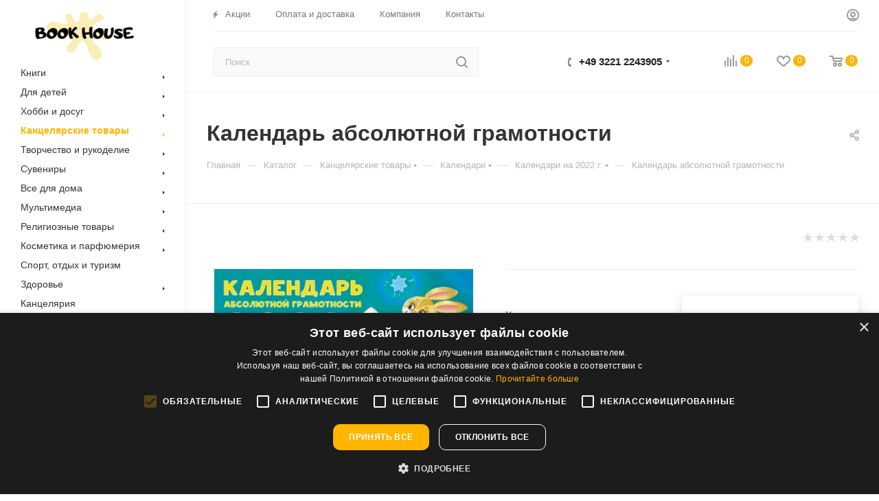

--- FILE ---
content_type: text/html; charset=UTF-8
request_url: https://bookhouse.lu/bitrix/components/bitrix/sale.prediction.product.detail/ajax.php
body_size: 135
content:
	<script>
	BX.ready(function () {
		BX.onCustomEvent('onHasNewPrediction', ['', 'sale_gift_product_2085351333']);
	});
	</script>
	